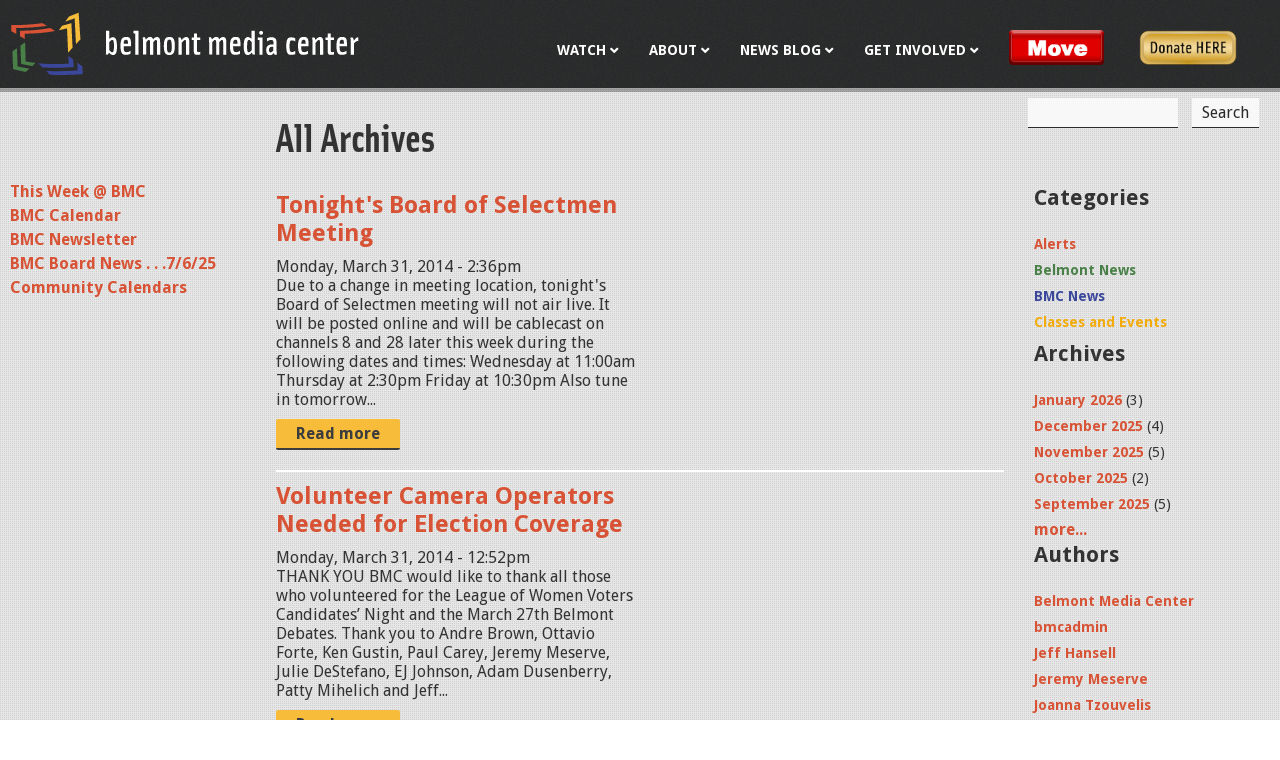

--- FILE ---
content_type: text/html; charset=utf-8
request_url: https://belmontmedia.org/news-events/archive/list/201403
body_size: 10396
content:
<!DOCTYPE html>
<!--[if IEMobile 7]><html class="iem7"  lang="en" dir="ltr"><![endif]-->
<!--[if lte IE 6]><html class="lt-ie9 lt-ie8 lt-ie7"  lang="en" dir="ltr"><![endif]-->
<!--[if (IE 7)&(!IEMobile)]><html class="lt-ie9 lt-ie8"  lang="en" dir="ltr"><![endif]-->
<!--[if IE 8]><html class="lt-ie9"  lang="en" dir="ltr"><![endif]-->
<!--[if (gte IE 9)|(gt IEMobile 7)]><!--><html  lang="en" dir="ltr" prefix="fb: https://ogp.me/ns/fb# og: https://ogp.me/ns#"><!--<![endif]-->

<head>
  <meta charset="utf-8" />
<link rel="shortcut icon" href="https://belmontmedia.org/sites/all/themes/bmcnew/favicon.ico" type="image/vnd.microsoft.icon" />
<meta name="generator" content="Drupal 7 (https://www.drupal.org)" />
<link rel="canonical" href="https://belmontmedia.org/news-events/archive/list/201403" />
<link rel="shortlink" href="https://belmontmedia.org/news-events/archive/list/201403" />
<meta property="og:site_name" content="Belmont Media Center" />
<meta property="og:type" content="article" />
<meta property="og:url" content="https://belmontmedia.org/news-events/archive/list/201403" />
<meta property="og:title" content="All Archives" />
  <title>All Archives | Belmont Media Center</title>

      <meta name="MobileOptimized" content="width">
    <meta name="HandheldFriendly" content="true">
    <meta name="viewport" content="width=device-width">
    <!--[if IEMobile]><meta http-equiv="cleartype" content="on"><![endif]-->

  <link type="text/css" rel="stylesheet" href="https://belmontmedia.org/sites/default/files/css/css_lQaZfjVpwP_oGNqdtWCSpJT1EMqXdMiU84ekLLxQnc4.css" media="all" />
<link type="text/css" rel="stylesheet" href="https://belmontmedia.org/sites/default/files/css/css_i_Zzu64D5nJ31f0Ok3Di2cxAswM_w__ZLX8cZlRW0Ho.css" media="all" />
<link type="text/css" rel="stylesheet" href="https://belmontmedia.org/sites/default/files/css/css_Z5uGmeryxGW43qphqkG3WWitMT4Pj5Oqlh-p_h4HW8c.css" media="all" />
<link type="text/css" rel="stylesheet" href="//fonts.googleapis.com/css?family=Droid+Sans:400,700" media="all" />
<link type="text/css" rel="stylesheet" href="//maxcdn.bootstrapcdn.com/font-awesome/4.2.0/css/font-awesome.min.css" media="all" />
<link type="text/css" rel="stylesheet" href="https://cdn.jsdelivr.net/npm/@fancyapps/ui@4.0.12/dist/fancybox.css" media="all" />
<link type="text/css" rel="stylesheet" href="https://belmontmedia.org/sites/default/files/css/css_zQJobt-3-_Q2b_SfvJ1yKW2eWiOB1PnP5slMu0dlKHI.css" media="all" />
  <script src="https://belmontmedia.org/sites/default/files/js/js_Pt6OpwTd6jcHLRIjrE-eSPLWMxWDkcyYrPTIrXDSON0.js"></script>
<script src="https://belmontmedia.org/sites/default/files/js/js_onbE0n0cQY6KTDQtHO_E27UBymFC-RuqypZZ6Zxez-o.js"></script>
<script src="https://belmontmedia.org/sites/default/files/js/js_waP91NpgGpectm_6Y2XDEauLJ8WCSCBKmmA87unpp2E.js"></script>
<script src="https://www.googletagmanager.com/gtag/js?id=UA-15437028-1"></script>
<script>window.dataLayer = window.dataLayer || [];function gtag(){dataLayer.push(arguments)};gtag("js", new Date());gtag("set", "developer_id.dMDhkMT", true);gtag("config", "UA-15437028-1", {"groups":"default"});</script>
<script src="https://cdn.jsdelivr.net/npm/@fancyapps/ui@4.0.12/dist/fancybox.umd.js"></script>
<script src="https://belmontmedia.org/sites/default/files/js/js_9-JdLw5fpLxTejcP6jIYAo8RbMAdsxcXxYsuS9KEXvA.js"></script>
<script>jQuery.extend(Drupal.settings, {"basePath":"\/","pathPrefix":"","setHasJsCookie":0,"ajaxPageState":{"theme":"bmcnew","theme_token":"ZSFnrl-3MPf9IeYdkybmpOm0jXfW_XvWbAOkblaLuJs","js":{"sites\/all\/modules\/jquery_update\/replace\/jquery\/1.12\/jquery.min.js":1,"misc\/jquery-extend-3.4.0.js":1,"misc\/jquery-html-prefilter-3.5.0-backport.js":1,"misc\/jquery.once.js":1,"misc\/drupal.js":1,"sites\/all\/modules\/jquery_update\/js\/jquery_browser.js":1,"misc\/form-single-submit.js":1,"sites\/all\/modules\/google_analytics\/googleanalytics.js":1,"https:\/\/www.googletagmanager.com\/gtag\/js?id=UA-15437028-1":1,"0":1,"https:\/\/cdn.jsdelivr.net\/npm\/@fancyapps\/ui@4.0.12\/dist\/fancybox.umd.js":1,"sites\/all\/themes\/bmcnew\/js\/script.js":1},"css":{"modules\/system\/system.base.css":1,"modules\/system\/system.menus.css":1,"modules\/system\/system.messages.css":1,"modules\/system\/system.theme.css":1,"modules\/aggregator\/aggregator.css":1,"modules\/comment\/comment.css":1,"modules\/field\/theme\/field.css":1,"modules\/node\/node.css":1,"modules\/search\/search.css":1,"modules\/user\/user.css":1,"sites\/all\/modules\/calendar\/css\/calendar_multiday.css":1,"sites\/all\/modules\/views\/css\/views.css":1,"sites\/all\/modules\/ckeditor\/css\/ckeditor.css":1,"sites\/all\/modules\/ctools\/css\/ctools.css":1,"sites\/all\/modules\/custom\/custom_social_share\/custom_social_share.css":1,"sites\/all\/modules\/panels\/css\/panels.css":1,"sites\/all\/modules\/ds\/layouts\/ds_2col_fluid\/ds_2col_fluid.css":1,"sites\/all\/modules\/date\/date_api\/date.css":1,"\/\/fonts.googleapis.com\/css?family=Droid+Sans:400,700":1,"\/\/maxcdn.bootstrapcdn.com\/font-awesome\/4.2.0\/css\/font-awesome.min.css":1,"https:\/\/cdn.jsdelivr.net\/npm\/@fancyapps\/ui@4.0.12\/dist\/fancybox.css":1,"sites\/all\/themes\/bmcnew\/system.menus.css":1,"sites\/all\/themes\/bmcnew\/system.messages.css":1,"sites\/all\/themes\/bmcnew\/system.theme.css":1,"sites\/all\/themes\/bmcnew\/css\/styles.css":1}},"simple_instagram_feed":{"instagram_username":"belmontmedia_ma","instagram_display_profile":0,"instagram_display_biography":0,"instagram_items":"6","instagram_items_per_row_type":0,"instagram_items_per_row_default":2,"instagram_items_per_row_l_720":6,"instagram_items_per_row_l_960":6,"instagram_items_per_row_h_960":6,"instagram_styling":"true","instagram_captions":null,"instagram_image_size":null,"instagram_lazy_load":null},"googleanalytics":{"account":["UA-15437028-1"],"trackOutbound":1,"trackMailto":1,"trackDownload":1,"trackDownloadExtensions":"7z|aac|arc|arj|asf|asx|avi|bin|csv|doc(x|m)?|dot(x|m)?|exe|flv|gif|gz|gzip|hqx|jar|jpe?g|js|mp(2|3|4|e?g)|mov(ie)?|msi|msp|pdf|phps|png|ppt(x|m)?|pot(x|m)?|pps(x|m)?|ppam|sld(x|m)?|thmx|qtm?|ra(m|r)?|sea|sit|tar|tgz|torrent|txt|wav|wma|wmv|wpd|xls(x|m|b)?|xlt(x|m)|xlam|xml|z|zip"},"urlIsAjaxTrusted":{"\/news-events\/archive\/list\/201403":true}});</script>
      <!--[if lt IE 9]>
    <script src="/sites/all/themes/zen/js/html5-respond.js"></script>
    <![endif]-->
    <script src="//use.typekit.net/wjl4rfj.js"></script>
  <script>try{Typekit.load({ async: true });}catch(e){}</script>
  <script type='text/javascript'>
    (function (d, t) {
      var bh = d.createElement(t), s = d.getElementsByTagName(t)[0];
      bh.type = 'text/javascript';
      bh.src = 'https://www.bugherd.com/sidebarv2.js?apikey=iqiuwiullqfo43rnuptq1q';
      s.parentNode.insertBefore(bh, s);
    })(document, 'script');
  </script>
</head>
<body class="html not-front not-logged-in two-sidebars page-news-events page-news-events-archive page-news-events-archive-list page-news-events-archive-list- page-news-events-archive-list-201403 section-news-events page-views page-201403" >
      <p id="skip-link">
      <a href="#main-menu" class="element-invisible element-focusable">Jump to navigation</a>
    </p>
      
<div id="page">

  <header class="header" id="header" role="banner">
    <div class="container">
      <a href="/" title="Home" rel="home" class="header__logo" id="logo"><img src="/sites/all/themes/bmcnew/images/bmc_logo_alt.svg" alt="Home" class="header__logo-image" /></a>

      
                <div class="header__region region region-header">
    <a href="#" class="nav-toggle"><span></span><span></span><span></span></a>
    <div id="block-menu-block-6" class="block block-menu-block primary-links first odd" role="navigation">

      
  <div class="menu-block-wrapper menu-block-6 menu-name-main-menu parent-mlid-0 menu-level-1">
  <ul class="menu"><li class="menu__item is-expanded first expanded menu-mlid-216"><a href="/watch" title="Watch BMC" class="menu__link">Watch</a><ul class="menu"><li class="menu__item is-expanded first expanded menu-mlid-3194"><a href="/watch" class="menu__link">Live</a><ul class="menu"><li class="menu__item is-leaf first leaf menu-mlid-3267"><a href="/watch/govtv" class="menu__link">Gov/Ed TV Live</a></li>
<li class="menu__item is-leaf leaf menu-mlid-3266"><a href="/watch/publictv" class="menu__link">Public TV Live</a></li>
<li class="menu__item is-leaf leaf menu-mlid-3311"><a href="/watch/infotv" class="menu__link">Info TV Live</a></li>
<li class="menu__item is-leaf last leaf menu-mlid-3698"><a href="/watch/bmchd" class="menu__link">BMC HD - Fios 2130</a></li>
</ul></li>
<li class="menu__item is-collapsed collapsed menu-mlid-3206"><a href="/watch/on-demand" class="menu__link">Video On Demand</a></li>
<li class="menu__item is-leaf leaf menu-mlid-328"><a href="/watch/program-schedule" title="Program Schedule" class="menu__link">Program Schedule</a></li>
<li class="menu__item is-leaf leaf menu-mlid-3454"><a href="/podcasts" class="menu__link">Podcasts</a></li>
<li class="menu__item is-leaf last leaf menu-mlid-3566"><a href="/content/video-archives" class="menu__link">BMC Video Archives</a></li>
</ul></li>
<li class="menu__item is-expanded expanded menu-mlid-2908"><a href="/about" class="menu__link">About</a><ul class="menu"><li class="menu__item is-leaf first leaf menu-mlid-3946"><a href="/move" class="menu__link">BMC is on the Move</a></li>
<li class="menu__item is-leaf leaf menu-mlid-2909"><a href="/about/info-hours-location" class="menu__link">Info, Hours &amp; Location</a></li>
<li class="menu__item is-collapsed collapsed menu-mlid-2910"><a href="/about/board-of-directors" class="menu__link">Board of Directors</a></li>
<li class="menu__item is-collapsed collapsed menu-mlid-2911"><a href="/about/staff" class="menu__link">Staff</a></li>
<li class="menu__item is-leaf leaf menu-mlid-2912"><a href="/about/docs-forms" class="menu__link">Documents &amp; Forms</a></li>
<li class="menu__item is-leaf leaf menu-mlid-2913"><a href="/about/equipment-facilities" class="menu__link">Our Facilities &amp; Equipment</a></li>
<li class="menu__item is-leaf leaf menu-mlid-3903"><a href="/gallery" class="menu__link">Gallery @ BMC</a></li>
<li class="menu__item is-collapsed last collapsed menu-mlid-327 contact"><a href="/contact" title="
" class="menu__link">Contact Us</a></li>
</ul></li>
<li class="menu__item is-expanded is-active-trail expanded active-trail menu-mlid-223"><a href="/news-events" title="
	BMC Blog
" class="menu__link is-active-trail active-trail">News Blog</a><ul class="menu"><li class="menu__item is-leaf first leaf menu-mlid-454"><a href="/news-events/calendar" title="Weekly Schedule at Belmont Media Center" class="menu__link">This Week @ BMC</a></li>
<li class="menu__item is-leaf leaf menu-mlid-1146"><a href="/calendar" title="" class="menu__link">BMC Calendar</a></li>
<li class="menu__item is-leaf leaf menu-mlid-3917"><a href="/content/bmc-newsletter" class="menu__link">BMC Newsletter</a></li>
<li class="menu__item is-leaf leaf menu-mlid-3943"><a href="/news-events/bmc-board-news-7625" class="menu__link">BMC Board News . . .7/6/25</a></li>
<li class="menu__item is-leaf last leaf menu-mlid-3929"><a href="/community-calendar" class="menu__link">Community Calendars</a></li>
</ul></li>
<li class="menu__item is-expanded expanded menu-mlid-445"><a href="/get-involved" title="Get Involved" class="menu__link">Get Involved</a><ul class="menu"><li class="menu__item is-collapsed first collapsed menu-mlid-3444"><a href="/get-involved/membership" class="menu__link">Become a Member</a></li>
<li class="menu__item is-leaf leaf menu-mlid-446"><a href="/get-involved/volunteer" title="Volunteer" class="menu__link">Volunteering</a></li>
<li class="menu__item is-leaf leaf menu-mlid-447"><a href="/get-involved/crew-call" title="Crew Call" class="menu__link">Crew Call</a></li>
<li class="menu__item is-leaf last leaf menu-mlid-448"><a href="/get-involved/intern" title="Intern" class="menu__link">Intern</a></li>
</ul></li>
<li class="menu__item is-leaf leaf menu-mlid-3947 menu-button move-link"><a href="/move" class="menu__link">Move</a></li>
<li class="menu__item is-leaf last leaf menu-mlid-3944 donate-link"><a href="/donate" class="menu__link">Donate</a></li>
</ul></div>

</div>
<div id="block-search-form" class="block block-search search-form last even" role="search">

      
  <form action="/news-events/archive/list/201403" method="post" id="search-block-form" accept-charset="UTF-8"><div><div class="container-inline">
      <h2 class="element-invisible">Search form</h2>
    <div class="form-item form-type-textfield form-item-search-block-form">
  <label class="element-invisible" for="edit-search-block-form--2">Search </label>
 <input title="Enter the terms you wish to search for." type="text" id="edit-search-block-form--2" name="search_block_form" value="" size="15" maxlength="128" class="form-text" />
</div>
<div class="form-actions form-wrapper" id="edit-actions"><input type="submit" id="edit-submit" name="op" value="Search" class="form-submit" /></div><input type="hidden" name="form_build_id" value="form-OzkgS5fyyAV_chciNj2vWOF7J0P2ZwRVOPE08kyJJnY" />
<input type="hidden" name="form_id" value="search_block_form" />
</div>
</div></form>
</div>
  </div>
    </div>

  </header>

  <div id="main">
    <div class="container">
      <div id="content" class="column" role="main">
                <nav class="breadcrumb" role="navigation"><h2 class="element-invisible">You are here</h2><ol><li><a href="/">Home</a> › </li><li><a href="/news-events" title="
	BMC Blog
">News Blog</a> › </li><li><a href="/news-events/archive"></a> › </li><li><a href="/news-events/archive/list"></a></li></ol></nav>        <a id="main-content"></a>
                          <h1 class="page__title title" id="page-title">All Archives</h1>
                                                        


<div class="view view-blog-list view-id-blog_list view-display-id-page_3 view-dom-id-02044ef89db4d9218ef4e13931e5fa7a">
            <div class="view-header">
      <!-- <div style="float:right"><p>	<a href="/blog/feed"><img alt="rss" src="/misc/feed.png" /> BMC RSS</a></div>
<p>-->
    </div>
  
  
  
      <div class="view-content">
        <div class="views-row views-row-1 views-row-odd views-row-first">
    <div  class="ds-2col-fluid node node-blog node-promoted node-teaser view-mode-teaser group-one-column clearfix">

  
  
      <div class="group-right">
      <div class="field field-name-title field-type-ds field-label-hidden"><div class="field-items"><div class="field-item even"><h2><a href="/news-events/tonights-board-selectmen-meeting">Tonight&#039;s Board of Selectmen Meeting</a></h2></div></div></div><div class="field field-name-post-date field-type-ds field-label-hidden"><div class="field-items"><div class="field-item even">Monday, March 31, 2014 - 2:36pm</div></div></div><div class="field field-name-body field-type-text-with-summary field-label-hidden"><div class="field-items"><div class="field-item even">Due to a change in meeting location, tonight's Board of Selectmen meeting will not air live. It will be posted online and will be cablecast on channels 8 and 28 later this week during the following dates and times: Wednesday at 11:00am Thursday at 2:30pm Friday at 10:30pm Also tune in tomorrow...</div></div></div><div class="field field-name-node-link field-type-ds field-label-hidden"><div class="field-items"><div class="field-item even"><a href="/news-events/tonights-board-selectmen-meeting" class="">Read more</a></div></div></div>    </div>
  
</div>

  </div>
  <div class="views-row views-row-2 views-row-even">
    <div  class="ds-2col-fluid node node-blog node-promoted node-teaser view-mode-teaser group-one-column clearfix">

  
  
      <div class="group-right">
      <div class="field field-name-title field-type-ds field-label-hidden"><div class="field-items"><div class="field-item even"><h2><a href="/news-events/volunteer-camera-operators-needed-election-coverage">Volunteer Camera Operators Needed for Election Coverage</a></h2></div></div></div><div class="field field-name-post-date field-type-ds field-label-hidden"><div class="field-items"><div class="field-item even">Monday, March 31, 2014 - 12:52pm</div></div></div><div class="field field-name-body field-type-text-with-summary field-label-hidden"><div class="field-items"><div class="field-item even">THANK YOU BMC would like to thank all those who volunteered for the League of Women Voters Candidates’ Night and the March 27th Belmont Debates. Thank you to Andre Brown, Ottavio Forte, Ken Gustin, Paul Carey, Jeremy Meserve, Julie DeStefano, EJ Johnson, Adam Dusenberry, Patty Mihelich and Jeff...</div></div></div><div class="field field-name-node-link field-type-ds field-label-hidden"><div class="field-items"><div class="field-item even"><a href="/news-events/volunteer-camera-operators-needed-election-coverage" class="">Read more</a></div></div></div>    </div>
  
</div>

  </div>
  <div class="views-row views-row-3 views-row-odd">
    <div  class="ds-2col-fluid node node-blog node-promoted node-teaser view-mode-teaser group-one-column clearfix">

  
  
      <div class="group-right">
      <div class="field field-name-title field-type-ds field-label-hidden"><div class="field-items"><div class="field-item even"><h2><a href="/news-events/recommended-twitter-feeds">Recommended Twitter Feeds</a></h2></div></div></div><div class="field field-name-post-date field-type-ds field-label-hidden"><div class="field-items"><div class="field-item even">Tuesday, March 25, 2014 - 12:05pm</div></div></div><div class="field field-name-body field-type-text-with-summary field-label-hidden"><div class="field-items"><div class="field-item even">Hey friends, Here are a couple of good Twitter feeds to follow if you do that sort of thing &gt; &gt; Massachusetts Emergency Management Agency MEMA is a good feed to track weather, public health and safety situations as they occur. Be prepared. Unlike other Twitter feeds, MEMA usually tweets only...</div></div></div><div class="field field-name-node-link field-type-ds field-label-hidden"><div class="field-items"><div class="field-item even"><a href="/news-events/recommended-twitter-feeds" class="">Read more</a></div></div></div>    </div>
  
</div>

  </div>
  <div class="views-row views-row-4 views-row-even">
    <div  class="ds-2col-fluid node node-blog node-promoted node-teaser view-mode-teaser group-one-column clearfix">

  
  
      <div class="group-right">
      <div class="field field-name-title field-type-ds field-label-hidden"><div class="field-items"><div class="field-item even"><h2><a href="/news-events/belmont-rugby-back-crew-call-1st-game">BELMONT RUGBY IS BACK! CREW CALL FOR THE 1st GAME!</a></h2></div></div></div><div class="field field-name-post-date field-type-ds field-label-hidden"><div class="field-items"><div class="field-item even">Thursday, March 20, 2014 - 3:30pm</div></div></div><div class="field field-name-body field-type-text-with-summary field-label-hidden"><div class="field-items"><div class="field-item even">Crew Call! Volunteer now for the Belmont Rugby Club vs Kearsarge at Harris Field next friday 3/28. Camera Operators Needed! Game starts at 6:30pm, crew call at 6pm. These Belmont athletes are the defending state champions and this will be the first game of the season. Call Jeremy at 617-484-2443...</div></div></div><div class="field field-name-node-link field-type-ds field-label-hidden"><div class="field-items"><div class="field-item even"><a href="/news-events/belmont-rugby-back-crew-call-1st-game" class="">Read more</a></div></div></div>    </div>
  
</div>

  </div>
  <div class="views-row views-row-5 views-row-odd">
    <div  class="ds-2col-fluid node node-blog node-promoted node-teaser view-mode-teaser group-one-column clearfix">

  
  
      <div class="group-right">
      <div class="field field-name-title field-type-ds field-label-hidden"><div class="field-items"><div class="field-item even"><h2><a href="/news-events/belmont-community-moving-image-archive-reaches-400-programs">Belmont Community Moving Image Archive Reaches 400 Programs!</a></h2></div></div></div><div class="field field-name-post-date field-type-ds field-label-hidden"><div class="field-items"><div class="field-item even">Wednesday, March 19, 2014 - 7:39pm</div></div></div><div class="field field-name-body field-type-text-with-summary field-label-hidden"><div class="field-items"><div class="field-item even">Today the Belmont Community Moving Image Archive (BCMIA) reached 400 programs digitized so far. Arim Resnick, our archives assistant, has migrated the lion's share of these programs from VHS tape to DVD, in other words, from analog to digital. Congratulations, Arim! What a milestone!</div></div></div><div class="field field-name-node-link field-type-ds field-label-hidden"><div class="field-items"><div class="field-item even"><a href="/news-events/belmont-community-moving-image-archive-reaches-400-programs" class="">Read more</a></div></div></div>    </div>
  
</div>

  </div>
  <div class="views-row views-row-6 views-row-even">
    <div  class="ds-2col-fluid node node-blog node-promoted node-teaser view-mode-teaser group-one-column clearfix">

  
  
      <div class="group-right">
      <div class="field field-name-title field-type-ds field-label-hidden"><div class="field-items"><div class="field-item even"><h2><a href="/news-events/bhs-sports-tournament-games-demand">BHS SPORTS TOURNAMENT GAMES ON DEMAND</a></h2></div></div></div><div class="field field-name-post-date field-type-ds field-label-hidden"><div class="field-items"><div class="field-item even">Tuesday, March 18, 2014 - 2:08pm</div></div></div><div class="field field-name-body field-type-text-with-summary field-label-hidden"><div class="field-items"><div class="field-item even">BHS SPORTS TV BULLETIN---</div></div></div><div class="field field-name-node-link field-type-ds field-label-hidden"><div class="field-items"><div class="field-item even"><a href="/news-events/bhs-sports-tournament-games-demand" class="">Read more</a></div></div></div>    </div>
  
</div>

  </div>
  <div class="views-row views-row-7 views-row-odd">
    <div  class="ds-2col-fluid node node-blog node-teaser view-mode-teaser group-one-column clearfix">

  
  
      <div class="group-right">
      <div class="field field-name-title field-type-ds field-label-hidden"><div class="field-items"><div class="field-item even"><h2><a href="/news-events/2014-town-election-campaign-programming">2014 Town Election Campaign Programming</a></h2></div></div></div><div class="field field-name-post-date field-type-ds field-label-hidden"><div class="field-items"><div class="field-item even">Friday, March 14, 2014 - 9:51am</div></div></div><div class="field field-name-body field-type-text-with-summary field-label-hidden"><div class="field-items"><div class="field-item even">Before you vote in the 2014 Town Election on April 1st, get informed! Tune in to BMC Channels 8/28 at 7pm on Thursdays and Fridays, and on Channels 96/30 at 7pm on Saturdays and Sundays for 2014 Town Election Campaign Programming. And then just before Election Day, tune to BMC Channels 8 on Comcast...</div></div></div><div class="field field-name-node-link field-type-ds field-label-hidden"><div class="field-items"><div class="field-item even"><a href="/news-events/2014-town-election-campaign-programming" class="">Read more</a></div></div></div><div class="field field-name-taxonomy-vocabulary-1 field-type-taxonomy-term-reference field-label-hidden"><div class="field-items"><div class="field-item even"><a href="/category/cagetories/belmont-public-library">belmont public library</a>, <a href="/category/categories/belmont-town-election">Belmont Town Election</a>, <a href="/category/categories/board-selectmen-race">board of selectmen race</a>, <a href="/category/categories/2014-town-election">2014 town election</a>, <a href="/category/categories/campaign-programming">campaign programming</a></div></div></div>    </div>
  
</div>

  </div>
  <div class="views-row views-row-8 views-row-even">
    <div  class="ds-2col-fluid node node-blog node-promoted node-sticky node-teaser view-mode-teaser group-one-column clearfix">

  
  
      <div class="group-right">
      <div class="field field-name-title field-type-ds field-label-hidden"><div class="field-items"><div class="field-item even"><h2><a href="/news-events/belmont-debates-live-bmc">Belmont Debates - Live on BMC</a></h2></div></div></div><div class="field field-name-post-date field-type-ds field-label-hidden"><div class="field-items"><div class="field-item even">Friday, March 14, 2014 - 1:23am</div></div></div><div class="field field-name-body field-type-text-with-summary field-label-hidden"><div class="field-items"><div class="field-item even">Clear your schedule, set the DVR, or come on down to Belmont Media Center and watch the Belmont Debates on Thursday, March 27th at 7:30pm - LIVE . Belmont Citizen-Herald is sponsoring two debates: the first one between candidates for Belmont Library Trustees, Kathleen Keohane, Gail S. Mann, &amp;...</div></div></div><div class="field field-name-field-event-date field-type-date field-label-above"><div class="field-label">Event Date:&nbsp;</div><div class="field-items"><div class="field-item even"><span  class="date-display-single">Thu, 03/27/2014 - <span  class="date-display-range"><span  class="date-display-start">3:30pm</span> to <span  class="date-display-end">4:30pm</span></span></span></div></div></div><div class="field field-name-node-link field-type-ds field-label-hidden"><div class="field-items"><div class="field-item even"><a href="/news-events/belmont-debates-live-bmc" class="">Read more</a></div></div></div><div class="field field-name-taxonomy-vocabulary-1 field-type-taxonomy-term-reference field-label-hidden"><div class="field-items"><div class="field-item even"><a href="/category/categories/debates">debates</a>, <a href="/category/categories/belmont-town-election">Belmont Town Election</a>, <a href="/category/categories/board-selectmen-race">board of selectmen race</a>, <a href="/category/categories/sami-bagdhady">Sami Bagdhady</a>, <a href="/category/categories/roger-coulton">Roger Coulton</a></div></div></div>    </div>
  
</div>

  </div>
  <div class="views-row views-row-9 views-row-odd">
    <div  class="ds-2col-fluid node node-blog node-promoted node-teaser view-mode-teaser group-one-column clearfix">

  
  
      <div class="group-right">
      <div class="field field-name-title field-type-ds field-label-hidden"><div class="field-items"><div class="field-item even"><h2><a href="/news-events/job-bmc">Job @ BMC</a></h2></div></div></div><div class="field field-name-post-date field-type-ds field-label-hidden"><div class="field-items"><div class="field-item even">Wednesday, March 12, 2014 - 4:21pm</div></div></div><div class="field field-name-body field-type-text-with-summary field-label-hidden"><div class="field-items"><div class="field-item even">BMC is searching for an Administrative Manager to join our team here at one the leading community media centers in Massachusetts. Click HERE for more information.</div></div></div><div class="field field-name-node-link field-type-ds field-label-hidden"><div class="field-items"><div class="field-item even"><a href="/news-events/job-bmc" class="">Read more</a></div></div></div><div class="field field-name-taxonomy-vocabulary-1 field-type-taxonomy-term-reference field-label-hidden"><div class="field-items"><div class="field-item even"><a href="/category/categories/jobs">jobs</a>, <a href="/category/categories/administrative-manager">administrative manager</a></div></div></div>    </div>
  
</div>

  </div>
  <div class="views-row views-row-10 views-row-even">
    <div  class="ds-2col-fluid node node-blog node-promoted node-teaser view-mode-teaser group-one-column clearfix">

  
  
      <div class="group-right">
      <div class="field field-name-title field-type-ds field-label-hidden"><div class="field-items"><div class="field-item even"><h2><a href="/news-events/how-solar-systems-form-puzzles-and-possibilities">How Solar Systems Form: Puzzles and Possibilities</a></h2></div></div></div><div class="field field-name-post-date field-type-ds field-label-hidden"><div class="field-items"><div class="field-item even">Tuesday, March 11, 2014 - 4:12pm</div></div></div><div class="field field-name-body field-type-text-with-summary field-label-hidden"><div class="field-items"><div class="field-item even">Contemporary Science Issues and Innovations Tuesday March 11, 2014 at 6:30 PM Belmont Media Center How do solar systems get started? Modern astronomers are still working to figure this out, and there is nothing they like better than a big challenge like this one. Dr. Najita, who is a prominent...</div></div></div><div class="field field-name-field-event-date field-type-date field-label-above"><div class="field-label">Event Date:&nbsp;</div><div class="field-items"><div class="field-item even"><span  class="date-display-single">Tue, 03/11/2014 - <span  class="date-display-range"><span  class="date-display-start">2:30pm</span> to <span  class="date-display-end">4:00pm</span></span></span></div></div></div><div class="field field-name-node-link field-type-ds field-label-hidden"><div class="field-items"><div class="field-item even"><a href="/news-events/how-solar-systems-form-puzzles-and-possibilities" class="">Read more</a></div></div></div><div class="field field-name-taxonomy-vocabulary-1 field-type-taxonomy-term-reference field-label-hidden"><div class="field-items"><div class="field-item even"><a href="/category/cagetories/science-public">science for the public</a>, <a href="/category/categories/contemporary-science">contemporary science</a>, <a href="/category/categories/solar-systems">solar systems</a></div></div></div>    </div>
  
</div>

  </div>
  <div class="views-row views-row-11 views-row-odd">
    <div  class="ds-2col-fluid node node-blog node-promoted node-teaser view-mode-teaser group-one-column clearfix">

  
  
      <div class="group-right">
      <div class="field field-name-title field-type-ds field-label-hidden"><div class="field-items"><div class="field-item even"><h2><a href="/news-events/studio-lighting-equipment-demo">Studio Lighting Equipment Demo</a></h2></div></div></div><div class="field field-name-post-date field-type-ds field-label-hidden"><div class="field-items"><div class="field-item even">Tuesday, March 11, 2014 - 1:07pm</div></div></div><div class="field field-name-body field-type-text-with-summary field-label-hidden"><div class="field-items"><div class="field-item even">We are in the process of upgrading some of the lighting fixtures in Studio A to LED. These fixtures will upgrade the ones that wash the cyc wall. LED fixtures combined with our digital control panel offer some exciting capabilities for lighting design. Jonathan Lipsy from The Camera Company will be...</div></div></div><div class="field field-name-node-link field-type-ds field-label-hidden"><div class="field-items"><div class="field-item even"><a href="/news-events/studio-lighting-equipment-demo" class="">Read more</a></div></div></div>    </div>
  
</div>

  </div>
  <div class="views-row views-row-12 views-row-even">
    <div  class="ds-2col-fluid node node-blog node-promoted node-teaser view-mode-teaser group-one-column clearfix">

  
  
      <div class="group-right">
      <div class="field field-name-title field-type-ds field-label-hidden"><div class="field-items"><div class="field-item even"><h2><a href="/news-events/watch-bhs-sports-programs">WATCH BHS SPORTS PROGRAMS </a></h2></div></div></div><div class="field field-name-post-date field-type-ds field-label-hidden"><div class="field-items"><div class="field-item even">Friday, March 7, 2014 - 7:41pm</div></div></div><div class="field field-name-body field-type-text-with-summary field-label-hidden"><div class="field-items"><div class="field-item even">BHS SPORTS BHS SPORTS UPDATE--- WATCH THRILLING BASKETBALL AND HOCKEY TOURNAMENT GAMES</div></div></div><div class="field field-name-node-link field-type-ds field-label-hidden"><div class="field-items"><div class="field-item even"><a href="/news-events/watch-bhs-sports-programs" class="">Read more</a></div></div></div>    </div>
  
</div>

  </div>
  <div class="views-row views-row-13 views-row-odd views-row-last">
    <div  class="ds-2col-fluid node node-blog node-promoted node-teaser view-mode-teaser group-one-column clearfix">

  
  
      <div class="group-right">
      <div class="field field-name-title field-type-ds field-label-hidden"><div class="field-items"><div class="field-item even"><h2><a href="/news-events/net-neutrality-important-you">Is Net Neutrality important to you?</a></h2></div></div></div><div class="field field-name-post-date field-type-ds field-label-hidden"><div class="field-items"><div class="field-item even">Friday, March 7, 2014 - 10:02am</div></div></div><div class="field field-name-body field-type-text-with-summary field-label-hidden"><div class="field-items"><div class="field-item even">In order to address this very important issue, a free and public Panel Discussion with experts has been organized by Somerville Community Access Television on Tuesday, March 25 from 7:00-9:00pm at Tisch Library, Tufts University, in room 304. Because of a recent rule change, Internet provider...</div></div></div><div class="field field-name-field-event-date field-type-date field-label-above"><div class="field-label">Event Date:&nbsp;</div><div class="field-items"><div class="field-item even"><span  class="date-display-single">Tue, 03/25/2014 - <span  class="date-display-range"><span  class="date-display-start">3:00pm</span> to <span  class="date-display-end">5:00pm</span></span></span></div></div></div><div class="field field-name-node-link field-type-ds field-label-hidden"><div class="field-items"><div class="field-item even"><a href="/news-events/net-neutrality-important-you" class="">Read more</a></div></div></div>    </div>
  
</div>

  </div>
    </div>
  
  
  
  
  
  
</div>        
      </div>

      <div id="navigation">
        
        
      </div>

      
              <aside class="sidebars">
            <section class="region region-sidebar-first column sidebar">
    <div id="block-menu-block-9" class="block block-menu-block first last odd" role="navigation">

      
  <div class="menu-block-wrapper menu-block-9 menu-name-main-menu parent-mlid-0 menu-level-2">
  <ul class="menu"><li class="menu__item is-leaf first leaf menu-mlid-454"><a href="/news-events/calendar" title="Weekly Schedule at Belmont Media Center" class="menu__link">This Week @ BMC</a></li>
<li class="menu__item is-leaf leaf menu-mlid-1146"><a href="/calendar" title="" class="menu__link">BMC Calendar</a></li>
<li class="menu__item is-leaf leaf menu-mlid-3917"><a href="/content/bmc-newsletter" class="menu__link">BMC Newsletter</a></li>
<li class="menu__item is-leaf leaf menu-mlid-3943"><a href="/news-events/bmc-board-news-7625" class="menu__link">BMC Board News . . .7/6/25</a></li>
<li class="menu__item is-leaf last leaf menu-mlid-3929"><a href="/community-calendar" class="menu__link">Community Calendars</a></li>
</ul></div>

</div>
  </section>
            <section class="region region-sidebar-second column sidebar">
    <div id="block-views-blog-category-list-block" class="block block-views first odd">

        <h2 class="block__title block-title">Categories</h2>
    
  <div class="view view-blog-category-list view-id-blog_category_list view-display-id-block blog-category-list view-dom-id-6698ccb535860d2b0ed5a55b6fc20893">
        
  
  
      <div class="view-content">
      <div class="item-list">    <ul>          <li class=""><div class="alerts"><a href="/news-events/alerts">Alerts</a></div></li>
          <li class=""><div class="belmont-news"><a href="/news-events/belmont-news">Belmont News</a></div></li>
          <li class=""><div class="bmc-news"><a href="/news-events/bmc-news">BMC News</a></div></li>
          <li class=""><div class="classes-and-events"><a href="/news-events/classes-and-events">Classes and Events</a></div></li>
      </ul></div>    </div>
  
  
  
  
  
  
</div>
</div>
<div id="block-views-blog-list-block-4" class="block block-views even">

        <h2 class="block__title block-title">Archives</h2>
    
  <div class="view view-blog-list view-id-blog_list view-display-id-block_4 view-dom-id-a27a404779824e35d6ce4ce26449f823">
        
  
  
      <div class="view-content">
      <div class="item-list">
  <ul class="views-summary">
      <li><a href="/news-events/archive/202601">January 2026</a>
              (3)
          </li>
      <li><a href="/news-events/archive/202512">December 2025</a>
              (4)
          </li>
      <li><a href="/news-events/archive/202511">November 2025</a>
              (5)
          </li>
      <li><a href="/news-events/archive/202510">October 2025</a>
              (2)
          </li>
      <li><a href="/news-events/archive/202509">September 2025</a>
              (5)
          </li>
    </ul>
</div>
    </div>
  
  
  
      
<div class="more-link">
  <a href="/news-events/archive/list">
    more...  </a>
</div>
  
  
  
</div>
</div>
<div id="block-views-blog-author-list-block" class="block block-views last odd">

        <h2 class="block__title block-title">Authors</h2>
    
  <div class="view view-blog-author-list view-id-blog_author_list view-display-id-block view-dom-id-9927eee60f724c33e89ea3053f884145">
        
  
  
      <div class="view-content">
      <div class="item-list">    <ul>          <li class="views-row views-row-1 views-row-odd views-row-first"><a href="/news-events/author/belmont-media-center">Belmont Media Center</a></li>
          <li class="views-row views-row-2 views-row-even"><a href="/news-events/author/bmcadmin">bmcadmin</a></li>
          <li class="views-row views-row-3 views-row-odd"><a href="/news-events/author/jeff-hansell">Jeff Hansell</a></li>
          <li class="views-row views-row-4 views-row-even"><a href="/news-events/author/jeremy-meserve">Jeremy Meserve</a></li>
          <li class="views-row views-row-5 views-row-odd"><a href="/news-events/author/joanna-tzouvelis">Joanna Tzouvelis</a></li>
          <li class="views-row views-row-6 views-row-even"><a href="/news-events/author/julie-destefano">Julie DeStefano</a></li>
          <li class="views-row views-row-7 views-row-odd views-row-last"><a href="/news-events/author/matt-s">Matt S</a></li>
      </ul></div>    </div>
  
  
  
  
  
  
</div>
</div>
  </section>
        </aside>
      
    </div>

    

  </div>

    <footer id="footer" class="region region-footer">
    <div class="container">
      <div id="block-menu-block-4" class="block block-menu-block footer-menu first odd" role="navigation">

      
  <div class="menu-block-wrapper menu-block-4 menu-name-main-menu parent-mlid-0 menu-level-1">
  <ul class="menu"><li class="menu__item is-expanded first expanded menu-mlid-216"><a href="/watch" title="Watch BMC" class="menu__link">Watch</a><ul class="menu"><li class="menu__item is-leaf is-parent first leaf has-children menu-mlid-3194"><a href="/watch" class="menu__link">Live</a></li>
<li class="menu__item is-leaf is-parent leaf has-children menu-mlid-3206"><a href="/watch/on-demand" class="menu__link">Video On Demand</a></li>
<li class="menu__item is-leaf leaf menu-mlid-328"><a href="/watch/program-schedule" title="Program Schedule" class="menu__link">Program Schedule</a></li>
<li class="menu__item is-leaf leaf menu-mlid-3454"><a href="/podcasts" class="menu__link">Podcasts</a></li>
<li class="menu__item is-leaf last leaf menu-mlid-3566"><a href="/content/video-archives" class="menu__link">BMC Video Archives</a></li>
</ul></li>
<li class="menu__item is-expanded expanded menu-mlid-2908"><a href="/about" class="menu__link">About</a><ul class="menu"><li class="menu__item is-leaf first leaf menu-mlid-3946"><a href="/move" class="menu__link">BMC is on the Move</a></li>
<li class="menu__item is-leaf leaf menu-mlid-2909"><a href="/about/info-hours-location" class="menu__link">Info, Hours &amp; Location</a></li>
<li class="menu__item is-leaf is-parent leaf has-children menu-mlid-2910"><a href="/about/board-of-directors" class="menu__link">Board of Directors</a></li>
<li class="menu__item is-leaf is-parent leaf has-children menu-mlid-2911"><a href="/about/staff" class="menu__link">Staff</a></li>
<li class="menu__item is-leaf leaf menu-mlid-2912"><a href="/about/docs-forms" class="menu__link">Documents &amp; Forms</a></li>
<li class="menu__item is-leaf leaf menu-mlid-2913"><a href="/about/equipment-facilities" class="menu__link">Our Facilities &amp; Equipment</a></li>
<li class="menu__item is-leaf leaf menu-mlid-3903"><a href="/gallery" class="menu__link">Gallery @ BMC</a></li>
<li class="menu__item is-leaf is-parent last leaf has-children menu-mlid-327 contact"><a href="/contact" title="
" class="menu__link">Contact Us</a></li>
</ul></li>
<li class="menu__item is-expanded is-active-trail expanded active-trail menu-mlid-223"><a href="/news-events" title="
	BMC Blog
" class="menu__link is-active-trail active-trail">News Blog</a><ul class="menu"><li class="menu__item is-leaf first leaf menu-mlid-454"><a href="/news-events/calendar" title="Weekly Schedule at Belmont Media Center" class="menu__link">This Week @ BMC</a></li>
<li class="menu__item is-leaf leaf menu-mlid-1146"><a href="/calendar" title="" class="menu__link">BMC Calendar</a></li>
<li class="menu__item is-leaf leaf menu-mlid-3917"><a href="/content/bmc-newsletter" class="menu__link">BMC Newsletter</a></li>
<li class="menu__item is-leaf leaf menu-mlid-3943"><a href="/news-events/bmc-board-news-7625" class="menu__link">BMC Board News . . .7/6/25</a></li>
<li class="menu__item is-leaf last leaf menu-mlid-3929"><a href="/community-calendar" class="menu__link">Community Calendars</a></li>
</ul></li>
<li class="menu__item is-expanded expanded menu-mlid-445"><a href="/get-involved" title="Get Involved" class="menu__link">Get Involved</a><ul class="menu"><li class="menu__item is-leaf is-parent first leaf has-children menu-mlid-3444"><a href="/get-involved/membership" class="menu__link">Become a Member</a></li>
<li class="menu__item is-leaf leaf menu-mlid-446"><a href="/get-involved/volunteer" title="Volunteer" class="menu__link">Volunteering</a></li>
<li class="menu__item is-leaf leaf menu-mlid-447"><a href="/get-involved/crew-call" title="Crew Call" class="menu__link">Crew Call</a></li>
<li class="menu__item is-leaf last leaf menu-mlid-448"><a href="/get-involved/intern" title="Intern" class="menu__link">Intern</a></li>
</ul></li>
<li class="menu__item is-leaf leaf menu-mlid-3947 menu-button move-link"><a href="/move" class="menu__link">Move</a></li>
<li class="menu__item is-leaf last leaf menu-mlid-3944 donate-link"><a href="/donate" class="menu__link">Donate</a></li>
</ul></div>

</div>
<div id="block-block-34" class="block block-block contact-info last even">

      
  <p>
	<a class="menu-link" href="/contact">Contact Us</a><br />
	9 Lexington Street<br />
	Belmont, MA 02478<br />
	Voice: 617-484-2443<br />
	<strong><a href="https://mail.google.com/mail/?view=cm&amp;fs=1&amp;tf=1&amp;to=access@belmontmedia.org" target="_blank">access@belmontmedia.org</a></strong></p>
<div class="social" style="font-size: 24px;">
	<a href="https://www.facebook.com/belmontmedia/"><i aria-hidden="true" class="fa fa-facebook"> </i></a> <a href="https://www.instagram.com/belmontmedia_ma/"><i aria-hidden="true" class="fa fa-instagram"> </i></a> <a href="https://www.youtube.com/@belmontmedia" target="_blank"><i aria-hidden="true" class="fa fa-youtube"> </i></a> <a href="https://bsky.app/profile/belmontmedia.bsky.social" style="vertical-align: middle">
<svg style="height: 25px;" viewbox="0 0 640 640" xmlns="http://www.w3.org/2000/svg"><!--!Font Awesome Free v7.0.0 by @fontawesome - https://fontawesome.com License - https://fontawesome.com/license/free Copyright 2025 Fonticons, Inc.--><path d="M439.8 358.7C436.5 358.3 433.1 357.9 429.8 357.4C433.2 357.8 436.5 358.3 439.8 358.7zM320 291.1C293.9 240.4 222.9 145.9 156.9 99.3C93.6 54.6 69.5 62.3 53.6 69.5C35.3 77.8 32 105.9 32 122.4C32 138.9 41.1 258 47 277.9C66.5 343.6 136.1 365.8 200.2 358.6C203.5 358.1 206.8 357.7 210.2 357.2C206.9 357.7 203.6 358.2 200.2 358.6C106.3 372.6 22.9 406.8 132.3 528.5C252.6 653.1 297.1 501.8 320 425.1C342.9 501.8 369.2 647.6 505.6 528.5C608 425.1 533.7 372.5 439.8 358.6C436.5 358.2 433.1 357.8 429.8 357.3C433.2 357.7 436.5 358.2 439.8 358.6C503.9 365.7 573.4 343.5 593 277.9C598.9 258 608 139 608 122.4C608 105.8 604.7 77.7 586.4 69.5C570.6 62.4 546.4 54.6 483.2 99.3C417.1 145.9 346.1 240.4 320 291.1z" fill="white"></path></svg><p></p></a></div>

</div>
    </div>
  </footer>

</div>

  </body>
</html>
